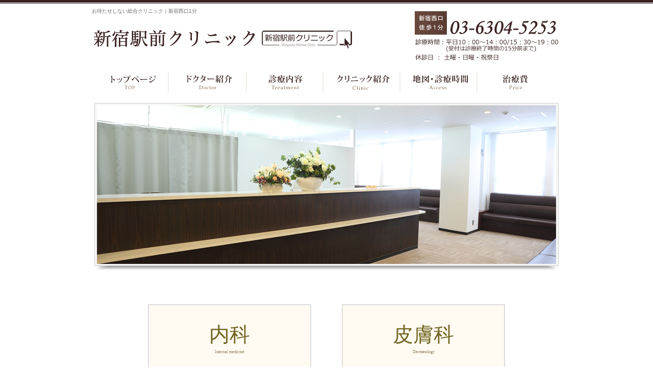

--- FILE ---
content_type: text/html
request_url: https://www.shinjyuku-cli.com/
body_size: 3814
content:
<!DOCTYPE html PUBLIC "-//W3C//DTD XHTML 1.0 Transitional//EN" "http://www.w3.org/TR/xhtml1/DTD/xhtml1-transitional.dtd">
<html xmlns="http://www.w3.org/1999/xhtml" dir="ltr" lang="ja">
<head profile="http://gmpg.org/xfn/11">
<meta http-equiv="Content-Type" content="text/html; charset=UTF-8" />
<meta http-equiv="content-style-type" content="text/css" />
<title>新宿のお待たせしない総合クリニック｜新宿西口1分</title><!--1-->
<meta name="keywords" content="新宿,西新宿,内科,皮膚科,耳鼻科" />
<meta name="description" content="平日夜7時まで診療。忙しいビジネスマンを支える、お待たせしない総合クリニック新宿西口1分｜新宿駅前クリニック" />
<link rel="author" href="https://plus.google.com/117623488738610359258" />
<link rel="stylesheet" href="css/style.css" type="text/css" media="screen" />
<script type="text/javascript" src="js/jquery-1.4.2.min.js"></script>	
    	<script type="text/javascript" src="js/test.js"></script>

<script type="text/javascript" src="js/script.js"></script>
<script>
  (function(i,s,o,g,r,a,m){i['GoogleAnalyticsObject']=r;i[r]=i[r]||function(){
  (i[r].q=i[r].q||[]).push(arguments)},i[r].l=1*new Date();a=s.createElement(o),
  m=s.getElementsByTagName(o)[0];a.async=1;a.src=g;m.parentNode.insertBefore(a,m)
  })(window,document,'script','//www.google-analytics.com/analytics.js','ga');

  ga('create', 'UA-31631578-3', 'shinjyuku-cli.com');
  ga('send', 'pageview');

</script>
<script type="text/javascript">

// iPhoneまたは、Androidの場合は振り分けを判断
if ((navigator.userAgent.indexOf('iPhone') > 0 && navigator.userAgent.indexOf('iPad') == -1) || navigator.userAgent.indexOf('Android') > 0) {
        document.write("<div id='return_to_sp' style='width:920px; margin:0 auto; height:120px;'><img src='http://www.shinjyuku-cli.com/images/return_to_sp.jpg' style='position:fixed; z-index:1000;'></div>");
		
	$('#return_to_sp').click(function(){
		localStorage.setItem("pcsite_viewInSp_flag","false");
		//location.href = $('#anchorToPcInSp').attr("href");
		location.reload();
	});

}else{
}
</script> 


<script type="text/javascript">
if ((navigator.userAgent.indexOf('iPhone') > 0 && navigator.userAgent.indexOf('iPad') == -1) || navigator.userAgent.indexOf('iPod') > 0 || navigator.userAgent.indexOf('Android') > 0) {
location.href = '/sp/';
}
</script>
<meta name="google-site-verification" content="JXA0WGARJ6t6iLlLhCML4CkEb4L0FMIskj-egRjVQeo" />
</head>
 
<body>

<div id="wrapper">
 
	<!-- ヘッダー -->
	<div id="header">
		<h1>お待たせしない総合クリニック｜新宿西口1分</h1>
		<!-- ロゴ --><a href="index.html"><img src="images/logo.png" width="567" height="55" alt="お待たせしない総合クリニック｜新宿駅前クリニック｜新宿西口1分"  class="mt15"/></a><!-- / ロゴ -->
	</div>    
	<!-- / ヘッダー -->
 
	<!-- トップナビゲーション -->
	<ul id="topnav" class="nav">
		<li><a href="index.html"><img src="images/h_navi_01.jpg" class="hover" /></a></li>
		<li><a href="dr.html"><img src="images/h_navi_02.jpg" class="hover" /></a></li>
		<li><a href="service.html"><img src="images/h_navi_03.jpg" class="hover" /></a></li>
		<li><a href="clinic.html"><img src="images/h_navi_04.jpg" class="hover" /></a></li>
		<li><a href="access.html"><img src="images/h_navi_05.jpg" class="hover" /></a></li>
		<li><a href="price.html"><img src="images/h_navi_06.jpg" class="hover" /></a></li>
	</ul>
	<!-- トップナビゲーション -->   
    
	<!-- コンテンツ -->
	<div id="container">
      <div id="top_image" class="mt15">
        <div class="cf_wrapper">
            <div class="cf_element" id="cf1"><span class="clear"><img src="images/top_image01.jpg" width="910" height="330"/></span></div>
            <div class="cf_element" id="cf2"><span><img src="images/top_image02.jpg" width="910" height="330"/></span></div>
            <div class="cf_element" id="cf3"><span><img src="images/top_image03.jpg" width="910" height="330"/></span></div>
            </div>
		</div>
            
            
            
            <!-- / 中央メイン画像 -->
 
		<!-- 中央カラム -->
		
		<ul class="menu_wrap">
			<li>
              <a href="./naika/">
                  内科<br /><span>Internal medicine</span>
              </a>
			</li>
			<li>
              <a href="./hifuka/">
                 皮膚科<br /><span>Dermatology</span>
              </a>
			</li>
			<li>
              <a href="./hinyoukika/">
                  泌尿器科<br /><span>Urology</span>
              </a>
			</li>
			<li>
              <a href="./jibika/">
			  	<p>耳鼻科<br /><span>Otorhinolaryngology</span></p>
			  </a>
			</li>
		</ul>
        <!--
        <div class="top_nav pb30 service_box2" style="text-align: center;"> 
              <a href="./naika/">
                  <img src="images/top_01.jpg" width="290" height="" class="mr20 top_img" alt="新宿のお待たせしない内科" />
              </a>
              <a href="./hifuka/">
                  <img src="images/top_02.jpg" width="290" height="" class="mr20 top_img" alt="新宿のお待たせしない皮膚科" />
              </a>
              <a href="./hinyoukika/">
                  <img src="images/top_03.jpg" width="290" height="" class="top_img" alt="新宿のお待たせしない泌尿器科" />
              </a>
              <a href="./jibika/">
			  	<img src="images/top_04.jpg" width="300" height="150" class="hover" alt="新宿のお待たせしない内科で対応できる耳鼻科" />
			</a>
          <p align="center">&nbsp;</p>
        </div>
		-->
      <div class="center"><iframe width="560" height="315" src="//www.youtube.com/embed/qqixIyj7wjc" frameborder="0" allowfullscreen></iframe></div>
         
         <p class="center mb20 mt30" align="center"><img src="images/comic_top.jpg" alt="新宿駅前クリニックが選ばれる理由" width="600"></p>
          <!--<h2 align="center">マンガでわかる総合医院</h2>
          <p align="center"><img src="images/sougo_manga.jpg" width="100%" /></p>-->

 
		<!-- 左 カラム --><!-- /  左 カラム  -->
        
        <div class="box_01">
        <p style="text-align:center"><a href="https://www.mhlw.go.jp/index.html">厚生労働省</a>・<a href="http://hospinfo.tokyo-med.ac.jp/">東京医科大学病院</a>・<a href="https://www.jreast.co.jp/hospital/">JR東京総合病院</a>・<a href="https://www.himawari.metro.tokyo.jp/qq13/qqport/tomintop/">東京都医療機関・薬局案内サービス</a></p>
        </div>
        
        
	</div>
	<!-- / コンテンツ --> 
</div>

	<!-- フッター -->
<div id="footer">
    <p class="text_link"><a href="https://goo.gl/maps/yGDGHHZ9cV7dctc88" target="_blank" class="btn_sub long">新宿駅前クリニック 皮膚科 内科 泌尿器科Googleビジネスプロフィール</a></p>
<div id="footer_in">
    <iframe src="https://www.google.com/maps/embed?pb=!1m14!1m8!1m3!1d1603.4750524890953!2d139.6973858613709!3d35.69011722282569!3m2!1i1024!2i768!4f13.1!3m3!1m2!1s0x0%3A0x9083bd5a69e181bb!2z5paw5a6_6aeF5YmN44Kv44Oq44OL44OD44Kv!5e0!3m2!1sja!2sjp!4v1603849773842!5m2!1sja!2sjp" width="100%" height="300" frameborder="0" style="border:0;" allowfullscreen="" aria-hidden="false" tabindex="0"></iframe>
			<div id="footer_contents_left">
				<div class="menu_box">
				<ul>
                	<li><a href="http://www.shinjyuku-cli.com">トップページ</a></li>
					<li><a href="dr.html">ドクター紹介</a></li>
					<li><a href="service.html">診療案内</a></li>
                     <li><a href="clinic.html">クリニック紹介</a></li>
					<li><a href="access.html">地図・診療時間</a></li>
					<li><a href="price.html">料金表</a></li>               </ul>
                </div>
             <img src="images/footer_logo.png" width="auto" height="102" class="ml40 mt30 left" />
            <img src="images/footer_img.jpg" width="230" height="153"  class="footer_image" />

            </div>
            
            <div id="footer_contents_right">

<table class="time_table">

<thead>
<tr>
<th width="154" class="first">&nbsp;</th>

<th width="34">月</th>
<th width="34">火</th>
<th width="34">水</th>
<th width="34">木</th>
<th width="39">金</th>
<th width="59">土/祝日</th>
</tr>
</thead>
<tbody>

<tr>
  <th class="first" height="52">午前診療<br />
    (10:00～14:00)</th>
  <td>●</td>
  <td>●</td>

  <td>●</td>
  <td>●</td>
  <td>●</td>
  <td>×</td>
  </tr>

<tr>

<th class="first" height="68" rowspan="1"><p>午後診療<br />
  (15:30～19:00)</p></th>
<td>●</td>
<td>●</td>
<td>●</td>
<td>●</td>
<td>●</td>

<td>×</td>
</tr>
</tbody>
</table>

<p class="info">〒160-0023　東京都新宿区西新宿1丁目12-11 山銀ビル5F<br />
  　03-6304-5253</p>
<p class="copy">(c)<script type="text/javascript">year();</script> CopyRight  SHINJYUKU EKIMAE CLINIC</p>
</div>
    </div>
	</div>
	<!-- / フッター -->
    	<script type="text/javascript">!window.jQuery && document.write('<script src="js/jquery.js" type="text/javascript"><\/script>');</script>
        <script type="text/javascript">
var cf = new Crossfader( new Array('cf1','cf2','cf3'), 2000, 3000 );
</script>	
<script type="text/javascript">
  (function () {
    var tagjs = document.createElement("script");
    var s = document.getElementsByTagName("script")[0];
    tagjs.async = true;
    tagjs.src = "//s.yjtag.jp/tag.js#site=gI2rWD5";
    s.parentNode.insertBefore(tagjs, s);
  }());
</script>
<noscript>
  <iframe src="//b.yjtag.jp/iframe?c=gI2rWD5" width="1" height="1" frameborder="0" scrolling="no" marginheight="0" marginwidth="0"></iframe>
</noscript>
</body>
</html>


--- FILE ---
content_type: text/css
request_url: https://www.shinjyuku-cli.com/css/style.css
body_size: 5021
content:
@charset "utf-8";


.cf_wrapper
{
	margin: 0 auto;
	padding: 0;
}

.cf_element
{
	height: 360px;
	overflow: hidden;
	width: 910px;
	margin: 0 auto;
}
.text_link{ text-align: center; font-size: 16px; margin: 20px 0;}


*{margin:0;padding:0;}

body{
	font: 13px/1.4 "メイリオ","Meiryo",arial,"ヒラギノ角ゴ Pro W3","Hiragino Kaku Gothic Pro",Osaka,"ＭＳ Ｐゴシック","MS PGothic",Sans-Serif;
	color:#4F4D4D;
	background: #fff;
	background:url(../images/bg_top.png) repeat-x top;
}

#fade02 {
    position:absolute; /* ie6 */
    position:fixed;
    top: 0;
    left: 0;
    width: 100%;
    height: 100%;
    background: #ede9de;
}

a{color:#706620;text-decoration: underline;}
a:hover{color:#4d450c; text-decoration: none;}
a:active, a:focus {outline: 0;}
img{border:0;}
.clear{clear:both;}

table,
table td,
table th {
	border-collapse: collapse;
	border-spacing: 0;
	border-color:#CCCCCC;
	padding: 7px 4px 7px 6px;
}

table.border_none,
table.border_none td,
table.border_none th {
	border: none;
	padding: 4px 4px 4px 6px;
}


table td.center,
table th.cnter
{
	text-align:center;
}
.right
{
	float: right;
}

.left
{
	float:left;
}

/*************
全体
*************/
#wrapper{
	margin: 0 auto;
	padding: 12px 20px 0 20px;
	width: 920px;
}

/*************
/* ヘッダー
*************/
#header{
	background: url(../images/header.png) no-repeat 100% 10px;
	height: 110px;
}

#header h1 {
	color: #646464;
	padding: 3px 0 5px;
	font-size: 10px;
	font-weight: normal;
}


/*************
/* トップナビゲーション
*************/
ul#topnav{
	margin: 10px 0 25px 0;
	width: 920px;
	height: 45px;
}

ul#topnav li{
	float:left;
	list-style:none;
	height: 50px;
	display: block;
	width: auto;
}

ul#topnav a{
	text-decoration: none;
	display: block;
	height: 50px;
}

/*ul#topnav a#home{background-position:0 0;}
ul#topnav a#about{background-position:-130px 0;}
ul#topnav a#menu{background-position:-260px 0;}
ul#topnav a#faq{background-position:-390px 0;}
ul#topnav a#map{background-position:-520px 0;}
ul#topnav a#blog{background-position:-650px 0;}
ul#topnav a#link{background-position:-780px 0;}

ul#topnav a#home:hover, ul#topnav li.active a#home{background-position:0 -46px;}
ul#topnav a#about:hover, ul#topnav li.active a#about{background-position:-130px -46px;}
ul#topnav a#menu:hover, ul#topnav li.active a#menu{background-position:-260px -46px;}
ul#topnav a#faq:hover, ul#topnav li.active a#faq{background-position:-390px -46px;}
ul#topnav a#map:hover, ul#topnav li.active a#map{background-position:-520px -46px;}
ul#topnav a#blog:hover, ul#topnav li.active a#blog{background-position:-650px -46px;}
ul#topnav a#link:hover, ul#topnav li.active a#link{background-position:-780px -46px;}

li.active a#home{background-position:0 -42px;}
li.active a#guide{background-position:-213px -42px;}
li.active a#faq{background-position:-429px -42px;}
li.active a#mp{background-position:-573px -42px;}
*/

/*************
メインphoto
*************/


#top_image{
	width: 910px;
	height:365px;
	margin: 0px auto 0;
	overflow: hidden;
	position:relative;
}
#main_image{
	text-align: center;
	width: 910px;
	margin: 0 auto;
	overflow: hidden;
	position:relative;

}

.top_navi
{
	margin: 15px 0 -10px;
	clear:both;
}


/*************
メイン（右側）コンテンツ
*************/
#main {
	float: right;
	width: 640px;
	padding: 25px 0;
	display: inline;
}

.h2_area
{
	margin: 0 0 20px;
	clear: both;
	overflow: hidden;
}

#mainimage {
margin-top: 30px;
}

#main h2{
	margin-bottom: 20px;
	padding: 0 10px 10px 0px;
	font-size: 30px;
	font-weight: 400;
	background: url(../images/heading.png) repeat-x bottom;
	letter-spacing: 1px;
}

#main .h2_area h3 {
	font-size: 15px;
	font-weight: 700;
	line-height: 30px;
	padding-left: 30px;
	letter-spacing: 0.2em;
	color: #666666;
	border-bottom: 1px solid #ccc;
	margin: 20px 5px 15px 0;
	background: url(../images/h3_bg.jpg) no-repeat center left;
}

#main h3.text{
	font-size: 18px;
	font-weight:bold;
	background: none;
	padding: 10px 0;
	border: none;
	color:#978460;
	margin: 5px 0 10px 0;
}

#main .h2_area h4 {
	font-size: 15px;
	color: #FFFFFF;
	padding: 5px 2px 5px 7px;
	margin: 5px 2px 10px 0;
	border: #D1C9B4 solid 1px;
	background-color: #392120;
	letter-spacing: 1px;
	clear: both;
}

#main .h2_area h5 {
	font-size: 14px;
	color: #333333;
	padding: 3px 2px 2px 30px;
	margin: 10px 2px 10px 0;
	letter-spacing: 1px;
	background: url(../images/h5.png) no-repeat center left;
}

#main .h2_area h6 {
	font-size: 14px;
	color: #333333;
	padding: 4px 2px 4px 2px;
	margin: 10px 2px 10px 0;
	letter-spacing: 1px;
	border: 1px solid #ccc;
}


#main .h2_area ul.sitemap_disp_level_0 
{
	list-style: inside;
	list-style-type:disc;
}

#main .h2_area ul.sitemap_disp_level_0 li
{
	float:none;
	list-style: inside;
	list-style-type:disc;
}
	

#main p {
	padding: 5px 15px 10px 3px;
	font-size: 14px;
	line-height: 170%;
	color: #444;
}

#main .h2_area table th
{
	background-color: #D1C9B4;
}

#main .h2_area table th.green
{
	background-color: #EEF4EA;

}


#main .pagetop
{
	float:right;
	margin: 15px 5px 10px 0;
}

#main .pagetop:after {
    content: "";
    clear: both;
    height: 0;
    display: block;
    visibility: hidden;
}

/* 画像を右に回りこみ */

#main img.left{
	float:left;
	margin:8px;
	display: block;
	padding: 3px;
	background-color: #ffffff;
	border: 1px solid #666;

}

#main img.right{
	float: right;
	padding: 3px;
	background-color: #ffffff;
	border: 1px solid;
	margin: 10px 0px 20px 10px;
	border-color: #C5C5C5;
	display: block;
}


#main img.alignnone{
	margin-right:0px;
	border:none;
	padding: 3px;
	background-color: #ffffff;
	border: 1px solid #ccc;
}

#main img.alignright {
	float: right;
	margin: 0 0 20px 10px;
	display: block;
	border:none;
	padding: 3px;
	background-color: #ffffff;
	border: 1px solid #ccc;
}

#main img.alignleft {
	float: left;
	margin: 0 10px 20px 0;
	display: block;
	border:none;
	padding: 3px;
	background-color: #ffffff;
	border: 1px solid #ccc;
}
#main img.aligncenter {
	margin-top:0;
	margin-right: auto;
	margin-left: auto;
	margin-bottom: 20px;
	display:block;
	border:none;
	padding: 3px;
	background-color: #ffffff;
	border: 1px solid #ccc;
}

#date {
text-align: right;
padding-right: 15px;
padding-top: 15px;
padding-bottom: 10px;
font-weight:bold;
color:#706620;
}

#next {
text-align: center;
padding-top: 30px;
padding-bottom: 30px;
}

.box_img_border{
   border: 1px solid #cccccc;
   padding: 1px;
  margin: 1px;
}

/* フッター共通 */
.box{
float: left;
width: 195px;
margin: 20px 16px 10px 0;
line-height: 1.2;
}

.box_img{
padding: 0px 0px 10px 0px;
}

.last{margin-right:0;}


/* ボタン */
#main p.button{
text-align: center;
padding: 10px 0 0 20px;
}

#main p.button a{
display:block;
line-height: 32px;
background: url(../images/button.png) no-repeat;
margin: 0 -20px;
}

#main p.button a{color:#452503;}
#main p.button a:hover{color:#3b240b;}

#main p.button a:hover{
cursor:pointer;
background-position: 0 -32px;
}

/* メインとフッターのリスト位置調節 */
#main ul, #footer ul{
	margin-left: 5px;
}
#main li, #footer li{
	margin-bottom: 7px;
	float: left;
	display: inline;
    list-style: none outside none;
}


#main .h2_area div.blog_box{
	border-left: 3px solid #52361B;
	margin:0px 0px 10px 10px;
	width: 96%;
}
#main .h2_area div.blog_box h3{
	color: #333333;
	font-size:14px;
	background-image:none;
	text-indent:10px;
	margin:0px 0 5px 0;
	padding:0px;
	font-weight:normal;
}
#main .h2_area div.blog_box p{
	margin:0px 0px 0px 10px;
	padding:0px;
	font-size: 12px;
}

#main .h2_area .news
{
	border: dotted 1px #ccc;
	background-color: #FAFAFA;
	padding: 15px 5px 5px 5px;
}

/*************
サイド（左側）コンテンツ
*************/
#sidebar {
	float: left;
	width: 250px;
	padding: 20px 0;
}

#sidebar p{margin-bottom: 20px;}

#sidebar h3 {
	margin-top: 5px;
	padding: 0 10px 0 15px;
	line-height: 40px;
	font-size: 15px;
	font-weight: 500;
	color: #FFFFFF;
	background: url(../images/heading2.png);
}

#sidebar ul{
	margin-bottom: 20px;
	padding: 7px 0 0 7px;
	border: 1px solid #efefef;
}

#sidebar li{
	margin: 3px 7px 7px 5px;
	list-style: none;
	border-bottom: 1px dotted #ccc;
	font-size: 14px;
	padding: 5px 0 0 0;
}

#sidebar li a{
background: url(../images/list.png) no-repeat 0 50%;
display: block;
padding-left:15px;
}

#sidebar li a:hover{background-position: 3px 50%;}

#sidebar ul li ul.children li
{
	border-bottom: 1px dotted #ccc;
}

#sidebar ul li ul.children
{
	border-top:1px dotted #ccc;
	border-bottom:0;
	border-left:0;
	border-right:0;
}


/*************
/* フッター
*************/
#footer{
clear:both;
}

#footer .inner{
overflow: hidden;
}

* html #footer .inner{height:1%;}

#footer #logo{
float:left;
padding: 10px 0 5px;
width: 292px;
}

address{
padding: 20px 0 3px;
text-align: center;
font-style:normal;
font-size: 12px;
clear:both;
display:block;
}

#footer{
	margin: 0px auto;
	overflow: hidden;
	zoom:1;
	position:relative;
	background: url(../images/footer_bg.jpg);
	background-repeat:repeat-x;
	color:#fff;
	min-height: 550px;
	padding: 30px 0 0 0;
}
#footer div#footer_in{
	width: 960px;	
	margin: 0px auto;
	overflow: hidden;
	zoom: 1;
	padding-bottom:15px;
}
#footer_contents_left{
	margin-top:10px;
	widows:510px;
	float:left;
	width: 520px;
}
#footer_contents_left .menu_box{
	width:500px;
	height:auto;
	border-right:1px solid #fff;
	float:left;
}

#footer_contents_left .menu_box ul li a,
#footer_contents_left .menu_box ul li a:visited{
	display: inline;
	color: #666;
	text-decoration: none;
	padding: 3px 0 3px 20px;
	background: url(../images/icon_02.png) no-repeat 7px 50%;
	height:18px;
}
#footer_contents_left .menu_box ul li a:hover{
	text-decoration:underline;
}

#footer_in table.time_table{
	border: 1px solid #D4CFCF;
	width:420px;
	margin-top:10px;
	float:right
}
#footer_in th,
#footer_in td{
	border: 1px solid #D4CFCF;
}
#footer_in thead th{
	background-color: #000000;
	color:  #fff;
	font-weight: bold;
	vertical-align: middle;
	text-align: center;
	padding: 5px;
	border-left:1px solid #fff;
	border-right:1px solid #fff;
}
#footer_in thead th.first{
	border-left: 1px solid #D4CFCF;
	color:#52361B;
}
#footer_in th.first{
	color:#666666;
}
#footer_in thead th.last{
	border-right: 1px solid #D4CFCF;
}
#footer_in tbody th{
	background-color: #ffffff;
	vertical-align: middle;
	padding: 5px 10px 5px 8px;
	color:#666666;
	height:15px;
}
#footer_in tbody td{
	background-color: #ffffff;
	vertical-align: middle;
	text-align: center;
	padding: 5px 9px;
	font-size: 1em;
	line-height: 1.053em;
	color:#666666;
}
#footer_in tbody td.small{
	font-size: 0.769em;
}
#footer_in .text{
	margin-top: 10px;
}
#footer_contents_right{
	width: 420px;
	padding-top: 0px;
	padding-bottom:10px;
	float:right;
	overflow: hidden;
	zoom:1;
	position:relative;
}

#footer_contents_right p.schedule_info{
	color:#666666;
}

#footer_contents_right p.info{
	text-align:right;
	color:#666666;
	padding-top:15px;
	clear:both;
}
#footer_contents_right p.copy{
	text-align:right;
	color: #666;
	font-size:90%;
}


#footer #copyright{
	padding:8px 0px 0px 0px;
	width: 226px;
	float:right;
}

#footer .footer_image{
	margin:0 0 0 10px;
	padding:5px;
	border: 1px solid #ccc;
	float: right;
}

#main img.alignnone{
margin-right:5px;
	border:none;
	padding: 3px;
	background-color: #ffffff;
	border: 1px solid #B4B7CA;
}

#main img.alignright {
	float: right;
	margin: 0 0 20px 10px;
	display: block;
	border:none;
	padding: 3px;
	background-color: #ffffff;
	border: 1px solid #B4B7CA;
}

#main img.alignleft {
	float: left;
	margin: 0 10px 20px 0;
	display: block;
	border:none;
	padding: 3px;
	background-color: #ffffff;
	border: 1px solid #B4B7CA;
}
#main img.aligncenter {
	margin-top:0;
	margin-right: auto;
	margin-left: auto;
	margin-bottom: 20px;
	display:block;
	border:none;
	padding: 3px;
	background-color: #ffffff;
	border: 1px solid #B4B7CA;
}

#main table.time tr .bg_1 {
	background-color: #DDE8CA;
}

#main table.time tr .bg_2 {
	background-color: #99B95E;
}

/* --margin-- */
.m0 { margin:0px!important;}

.mt04 { margin-top:4px!important; }
.mt05 { margin-top:5px!important; }
.mt10 { margin-top:10px!important; }
.mt12 { margin-top:12px!important; }
.mt15 { margin-top:15px!important; }
.mt20 { margin-top:20px!important; }
.mt25 { margin-top:25px!important; }
.mt30 { margin-top:30px!important; }
.mt35 { margin-top:35px!important; }
.mt40 { margin-top:40px!important; }
.mt80 { margin-top:80px!important; }

.mr05 { margin-right:5px!important; }
.mr07 { margin-right:7px!important; }
.mr10 { margin-right:10px!important; }
.mr12 { margin-right:12px!important; }
.mr13 { margin-right:13px!important; }
.mr15 { margin-right:15px!important; }
.mr16 { margin-right:16px!important; }
.mr20 { margin-right:20px!important; }
.mr25 { margin-right:25px!important; }
.mr30 { margin-right:30px!important; }
.mr35 { margin-right:35px!important; }
.mr37 { margin-right:37px!important; }
.mr46 { margin-right:46px!important; }

.mb02 { margin-bottom:2px!important; }
.mb04 { margin-bottom:4px!important; }
.mb05 { margin-bottom:5px!important; }
.mb10 { margin-bottom:10px!important; }
.mb15 { margin-bottom:15px!important; }
.mb20 { margin-bottom:20px!important; }
.mb25 { margin-bottom:25px!important; }
.mb30 { margin-bottom:30px!important; }
.mb35 { margin-bottom:35px!important; }
.mb40 { margin-bottom:40px!important; }
.mb60 { margin-bottom:60px!important; }

.ml01 { margin-left:1px!important; }
.ml05 { margin-left:5px!important; }
.ml10 { margin-left:10px!important; }
.ml13 { margin-left:13px!important; }
.ml15 { margin-left:15px!important; }
.ml20 { margin-left:20px!important; }
.ml25 { margin-left:25px!important; }
.ml30 { margin-left:30px!important; }
.ml35 { margin-left:35px!important; }
.ml40 { margin-left:40px!important; }
.ml45 { margin-left:45px!important; }
.ml55 { margin-left:55px!important; }
.ml60 { margin-left:60px!important; }
.ml120 { margin-left:120px!important; }
.ml415 { margin-left:415px!important; }
.ml525 { margin-left:525px!important; }

/*IE6*/
* html .ml13 { margin-left:06px!important; }

/* --padding-- */
.p0 { padding:0px!important; }
.p20{padding:20p !important;}

.pt05 { padding-top:5px!important; }
.pt10 { padding-top:10px!important; }
.pt15 { padding-top:15px!important; }
.pt20 { padding-top:20px!important; }
.pt25 { padding-top:25px!important; }
.pt30 { padding-top:30px!important; }
.pt35 { padding-top:35px!important; }

.pr05 { padding-right:5px!important; }
.pr10 { padding-right:10px!important; }
.pr15 { padding-right:15px!important; }
.pr20 { padding-right:20px!important; }
.pr25 { padding-right:25px!important; }
.pr30 { padding-right:30px!important; }
.pr35 { padding-right:35px!important; }

.pb05 { padding-bottom:5px!important; }
.pb10 { padding-bottom:10px!important; }
.pb15 { padding-bottom:15px!important; }
.pb20 { padding-bottom:20px!important; }
.pb25 { padding-bottom:25px!important; }
.pb30 { padding-bottom:30px!important; }
.pb35 { padding-bottom:35px!important; }
.pb42 { padding-bottom:42px!important; }

.pl05 { padding-left:5px!important; }
.pl10 { padding-left:10px!important; }
.pl15 { padding-left:15px!important; }
.pl20 { padding-left:20px!important; }
.pl25 { padding-left:25px!important; }
.pl30 { padding-left:30px!important; }
.pl35 { padding-left:35px!important; }
.pl45 { padding-left:45px!important; }
.pl75 { padding-left:75px!important; }
.pl100 { padding-left:100px!important; }


/*************
/* パンクズ
*************/
#pan_box{
	float:left;
	width: 910px;
	height:35px;
	overflow: hidden;
	position:relative;
}
#pan_box #pan_list {
	margin: 0 0 15px 0;
}

#pan_box #pan_list #breadcrumbslist {
	list-style: none;
	clear:both;
	margin: 10px auto 10px;
	font-size: 93%;
	height: 25px;
}
#pan_box #pan_list #breadcrumbslist li{
	list-style: none;
	float:left;
}
#pan_box #breadcrumbslist li.home {
	background: url(../images/pankuzu_bg.jpg) no-repeat 10px 40%;
	padding-left: 28px;
	list-style: none;
}
#pan_box #breadcrumbslist li a/*, #breadcrumbslist li span */{
	display: block;
	background: url(../images/arw.gif) no-repeat right center;
	padding: 10px 20px 10px 5px;
	list-style: none;
}
#pan_box #breadcrumbslist li.current a, #breadcrumbslist li.current span {
	background-image: none;
}
#main .h2_area h2 span {
	font: 13px/1.4 "メイリオ","Meiryo",arial,"ヒラギノ角ゴ Pro W3","Hiragino Kaku Gothic Pro",Osaka,"ＭＳ Ｐゴシック","MS PGothic",Sans-Serif;
	font-weight: 700;
	color: #7F7F7F;
}

div.center{
	width:560px;
	margin:0 auto 20px;
}
.top_navi p.center{
	text-align:center !important;
}

#main p.access_text{
	font-size:10px;
	color:#000;
	font-weight:bold;
	font-family:"ＭＳ Ｐ明朝", "MS PMincho", "ヒラギノ明朝 Pro W3", "Hiragino Mincho Pro", serif;
	line-height: 120%;
}

a.banner_hover:hover img{
	opacity: 0.7;
}
.btn-text-3d {
  text-decoration: none;
  font-weight: bold;
  font-size: 37px;
  color: #8e6b60;
  text-shadow: 0px 4px 2px rgba(0, 0, 0, 0.32), 0px 1px 0px #8e6b60b5, 0px 2px 0px #8e6b6061, 0px 3px 0px #8e6b6017;
}
.btn-text-3d:active {
  top: 4px;
  text-shadow: none;
}
.flex_box{
	display: flex;
	justify-content: space-between;
	flex-wrap: wrap;
	margin: 0 auto 30px;
}
.flex_box .item{
	flex-basis: 60%;
}
.flex_box .item_img{
	flex-basis: 38%;
}
.flex_halfbox{
	display: flex;
	justify-content: space-between;
	flex-wrap: wrap;
	margin: 0 auto 30px;
}
.flex_halfbox .item{
	flex-basis: 48%;
}

.aligncenter {
	text-align: center;
}


.led {
    color: #F00;
}
.black {
    color: #39201F;
    text-align: right;
}

.button {
    width: 490px;
    display: -webkit-box;
    display: -ms-flexbox;
    display: flex;
    -webkit-box-align: center;
    -ms-flex-align: center;
    align-items: center;
    text-align: center;
    font-weight: 700;
    text-decoration: none;
    cursor: pointer;
    -webkit-transition: .5s;
    transition: .5s;
    margin: 10px auto 20px;
}

.primary{
    height: 40px;
    padding: 3px 10px 3px 100px;
    border: 2px solid #222;
    background-color: #fff;
    color: #222;
    font-size: 12px;
    font-size: 1.2rem;
    letter-spacing: .1em;
}

.primary:hover {
    background-color: #222;
    color: #fff;
}

.menu_wrap{ width:700px; margin:30px auto 75px; display:flex; justify-content:space-between; flex-wrap:wrap;}
.menu_wrap li{ display:flex; justify-content:center; align-items:center; transition:0; text-align:center; margin-bottom:50px; list-style:none; width:320px; height:130px; font-size:40px; background:#FFFBF3; font-family:"ＭＳ Ｐ明朝", "MS PMincho", "ヒラギノ明朝 Pro W3", "Hiragino Mincho Pro", serif; box-sizing:border-box;}
.menu_wrap li:nth-last-child(-n+2){ margin-bottom:0}
.menu_wrap li span{ font-size:8px; color:#978460;}
.menu_wrap li a{ border:#DCDCDC 2px solid; text-decoration:none; width:100%; height:100%; padding-top:30px; box-sizing:border-box; transition: 0.7s;}
.menu_wrap li a:hover{ border:#6B5455 2px solid; color:#6B5455; transition: 0.7s;}

.sub_area .menu_wrap{ margin:50px auto 40px;}
.sub_area .menu_wrap li{ height:100px; font-size:30px;}
.sub_area .menu_wrap li a{ padding-top:20px;}

.sub_css h3{ position:relative; padding-left:30px; color:#706620; font-size:25px; font-weight:bold; text-decoration:underline; margin:0 0 20px;}
.sub_css h3:before{ content:"■"; position:absolute; top:0px; left:0;}
.sub_css h4{ font-size:20px; background:#706620; color:#FFF; display:inline-block; padding:5px 10px; margin:30px 0;}
.sub_css p{ font-size:15px; letter-spacing:0.1em;}
ul.menu_list li{ position:relative; padding-left:20px; display:block; width:100%; font-size:20px; font-weight:bold;}
ul.menu_list li:before{ position:absolute; content:"●"; top:0; left:0;}
ul.menu_list li + li{ margin-top:20px;}

--- FILE ---
content_type: application/javascript
request_url: https://www.shinjyuku-cli.com/js/script.js
body_size: 802
content:
//コピーライトの年号自動カウント

function year() {  

var data = new Date();  

var now_year = data.getFullYear();  

document.write(now_year);  

}

//ロールオーバー フェードアウト

(function($){
	$.fadeRollover = function(option){
		var conf = $.extend({
			selector: '.hover',
			attachStr: '_on',
			fadeTime: 450
		}, option)

		var targetImgs = $(conf.selector).not('[src*=' + conf.attachStr + '.]');
		targetImgs.each(function(){
			this.rollOverImg = new Image();
			this.rollOverImg.src = $(this).attr('src').replace(new RegExp('(\.gif|\.jpg|\.png)$'), conf.attachStr + '$1');
			$(this.rollOverImg).css({position: 'absolute', opacity: 0});
			$(this).before(this.rollOverImg);
			$(this.rollOverImg).hover(function(){
				$(this).animate({opacity: 1}, {duration: conf.fadeTime, queue: false});
			},
			function(){
				$(this).animate({opacity: 0}, {duration: conf.fadeTime, queue: false});
			});
		});
	};
})(jQuery);


jQuery(function(){
	$.fadeRollover();
});

//スマホリダイレクト用：　ua = sp かつ pcsite_viewinsp_flag が立っていない時
if(/(Android|iPhone|iPod)/.test(navigator.userAgent) && localStorage.getItem("pcsite_viewInSp_flag")!="true"){
		var tmpStr = location.href;
		var splitStr = tmpStr.split("/");

		// トップページの場合
		if(splitStr[3] == ""){
			location.href = "http://www.shinjyuku-cli.com/sp/index.php";
		}else{
			var filename = splitStr[3].replace("html","php");
			location.href = "http://www.shinjyuku-cli.com/sp/" + filename;
		}
  
}else{
}


--- FILE ---
content_type: application/javascript
request_url: https://www.shinjyuku-cli.com/js/test.js
body_size: 721
content:
/**
 *  author:		Timothy Groves - http://www.brandspankingnew.net
 *
	version:	1.3 - 2006-11-02
 *				1.2 - 2006-11-01
 *
	1.1 - 2006-09-29
 *	
	1.0 - 2006-09-25
 **
	requires:	nothing
 *
 */


var useBSNns;
if (useBSNns){
	if (typeof(bsn) == "undefined")
		bsn = {
}
	var _bsn = bsn;
}
else
{
	var _bsn = this;
}


_bsn.Crossfader = function (divs, fadetime, delay ){
	this.nAct = -1;
		this.aDivs = divs;
	for (var i=0;i<divs.length;i++){
		document.getElementById(divs[i]).style.opacity = 0;
		document.getElementById(divs[i]).style.position = "absolute";
		document.getElementById(divs[i]).style.filter = "alpha(opacity=0)";
		document.getElementById(divs[i]).style.visibility = "hidden";
	}

	this.nDur = fadetime;
		this.nDelay = delay;
	this._newfade();
}

_bsn.Crossfader.prototype._newfade = function(){
	if (this.nID1)
		clearInterval(this.nID1);
	this.nOldAct = this.nAct;
		this.nAct++;
	if (!this.aDivs[this.nAct])
		this.nAct = 0;
	if (this.nAct == this.nOldAct)
		return false;
	document.getElementById( this.aDivs[this.nAct] ).style.visibility = "visible";
	this.nInt = 50;
		this.nTime = 0;
	var p=this;
		this.nID2 = setInterval(function() { p._fade() }, this.nInt);
}

_bsn.Crossfader.prototype._fade = function(){
		this.nTime += this.nInt;
var ieop = Math.round( this._easeInOut(this.nTime, 0, 1, this.nDur) * 100 );
	var op = ieop / 100;
		document.getElementById( this.aDivs[this.nAct] ).style.opacity = op;
		document.getElementById( this.aDivs[this.nAct] ).style.filter = "alpha(opacity="+ieop+")";
if (this.nOldAct > -1){
		document.getElementById( this.aDivs[this.nOldAct] ).style.opacity = 1 - op;
		document.getElementById( this.aDivs[this.nOldAct] ).style.filter = "alpha(opacity="+(100 - ieop)+")";
}
	
if (this.nTime == this.nDur){
		clearInterval( this.nID2 );
	if (this.nOldAct > -1)
		document.getElementById( this.aDivs[this.nOldAct] ).style.visibility = "hidden";
var p=this;
		this.nID1 = setInterval(function() { p._newfade() }, this.nDelay);
	}
}

_bsn.Crossfader.prototype._easeInOut = function(t,b,c,d){
	return c/2 * (1 - Math.cos(Math.PI*t/d)) + b;
}

--- FILE ---
content_type: text/plain
request_url: https://www.google-analytics.com/j/collect?v=1&_v=j102&a=1357063232&t=pageview&_s=1&dl=https%3A%2F%2Fwww.shinjyuku-cli.com%2F&ul=en-us%40posix&dt=%E6%96%B0%E5%AE%BF%E3%81%AE%E3%81%8A%E5%BE%85%E3%81%9F%E3%81%9B%E3%81%97%E3%81%AA%E3%81%84%E7%B7%8F%E5%90%88%E3%82%AF%E3%83%AA%E3%83%8B%E3%83%83%E3%82%AF%EF%BD%9C%E6%96%B0%E5%AE%BF%E8%A5%BF%E5%8F%A31%E5%88%86&sr=1280x720&vp=1280x720&_u=IEBAAAABAAAAACAAI~&jid=1260533804&gjid=1603509384&cid=1969418645.1768836718&tid=UA-31631578-3&_gid=95051465.1768836718&_r=1&_slc=1&z=1166981040
body_size: -451
content:
2,cG-SX18S4Y1PT